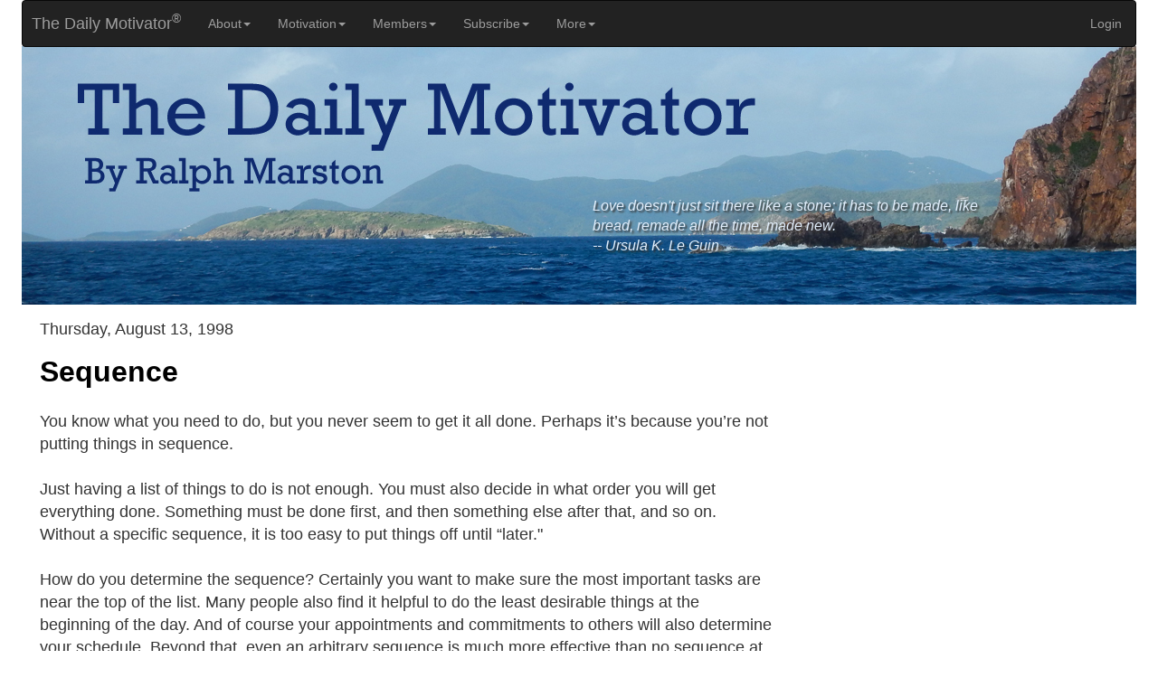

--- FILE ---
content_type: text/html
request_url: https://greatday.com/motivate/980813.html
body_size: 6007
content:

<!DOCTYPE html>
<html lang="en">
  <head>
<!-- Google tag (gtag.js) -->
	<script async src="https://www.googletagmanager.com/gtag/js?id=G-PB8SZW5LQR"></script>
	<script>
	  window.dataLayer = window.dataLayer || [];
	  function gtag(){dataLayer.push(arguments);}
	  gtag('js', new Date());

	  gtag('config', 'G-PB8SZW5LQR');
	</script>

    <meta charset="UTF-8">
	<meta http-equiv="X-UA-Compatible" content="IE=edge">
	<meta name="viewport" content="width=device-width, initial-scale=1">
    <title>The Daily Motivator - Sequence</title>
	<link rel="alternate" type="application/rss+xml" title="The Daily Motivator" href="https://greatday.com/feed/dmfeed.xml" />
	<meta property="og:title" content="The Daily Motivator - Sequence" />
	<meta property="og:type" content="website" />
	<meta property="og:url" content="https://greatday.com/motivate/980813.html" />
	<meta property="og:description" content="Success comes from taking one step at a time. The more clearly and specifically you can lay those steps out in front of you, the more you'll get accomplished." />

	<meta property="og:image" content="https://greatday.com/nmot/images/sm_link_image_2016_2.jpg" />
	<meta property="og:image:width" content="1200" />
	<meta property="og:image:height" content="628" />
	<meta name="p:domain_verify" content="abf266ae8ee0962e3e32d31eabe291c5"/>
	
	<link rel="image_src" href="https://greatday.com/nmot/images/DM-logo-only_125.jpg" />



    <!-- Bootstrap -->
	<link href="../nmot/css/bootstrap.css" rel="stylesheet">
	<link href="../nmot/css/mystyles.css" rel="stylesheet" type="text/css">
	<style type="text/css">
	#adBox {
}
    </style>

	<!-- HTML5 shim and Respond.js for IE8 support of HTML5 elements and media queries -->
	<!-- WARNING: Respond.js doesn't work if you view the page via file:// -->
	<!--[if lt IE 9]>
		  <script src="https://oss.maxcdn.com/html5shiv/3.7.2/html5shiv.min.js"></script>
		  <script src="https://oss.maxcdn.com/respond/1.4.2/respond.min.js"></script>
		<![endif]-->
	
<!-- InMobi Choice. Consent Manager Tag v3.0 (for TCF 2.2) -->
<script type="text/javascript" async=true>
(function() {
  var host = "www.themoneytizer.com";
  var element = document.createElement('script');
  var firstScript = document.getElementsByTagName('script')[0];
  var url = 'https://cmp.inmobi.com'
    .concat('/choice/', '6Fv0cGNfc_bw8', '/', host, '/choice.js?tag_version=V3');
  var uspTries = 0;
  var uspTriesLimit = 3;
  element.async = true;
  element.type = 'text/javascript';
  element.src = url;

  firstScript.parentNode.insertBefore(element, firstScript);

  function makeStub() {
    var TCF_LOCATOR_NAME = '__tcfapiLocator';
    var queue = [];
    var win = window;
    var cmpFrame;

    function addFrame() {
      var doc = win.document;
      var otherCMP = !!(win.frames[TCF_LOCATOR_NAME]);

      if (!otherCMP) {
        if (doc.body) {
          var iframe = doc.createElement('iframe');

          iframe.style.cssText = 'display:none';
          iframe.name = TCF_LOCATOR_NAME;
          doc.body.appendChild(iframe);
        } else {
          setTimeout(addFrame, 5);
        }
      }
      return !otherCMP;
    }

    function tcfAPIHandler() {
      var gdprApplies;
      var args = arguments;

      if (!args.length) {
        return queue;
      } else if (args[0] === 'setGdprApplies') {
        if (
          args.length > 3 &&
          args[2] === 2 &&
          typeof args[3] === 'boolean'
        ) {
          gdprApplies = args[3];
          if (typeof args[2] === 'function') {
            args[2]('set', true);
          }
        }
      } else if (args[0] === 'ping') {
        var retr = {
          gdprApplies: gdprApplies,
          cmpLoaded: false,
          cmpStatus: 'stub'
        };

        if (typeof args[2] === 'function') {
          args[2](retr);
        }
      } else {
        if(args[0] === 'init' && typeof args[3] === 'object') {
          args[3] = Object.assign(args[3], { tag_version: 'V3' });
        }
        queue.push(args);
      }
    }

    function postMessageEventHandler(event) {
      var msgIsString = typeof event.data === 'string';
      var json = {};

      try {
        if (msgIsString) {
          json = JSON.parse(event.data);
        } else {
          json = event.data;
        }
      } catch (ignore) {}

      var payload = json.__tcfapiCall;

      if (payload) {
        window.__tcfapi(
          payload.command,
          payload.version,
          function(retValue, success) {
            var returnMsg = {
              __tcfapiReturn: {
                returnValue: retValue,
                success: success,
                callId: payload.callId
              }
            };
            if (msgIsString) {
              returnMsg = JSON.stringify(returnMsg);
            }
            if (event && event.source && event.source.postMessage) {
              event.source.postMessage(returnMsg, '*');
            }
          },
          payload.parameter
        );
      }
    }

    while (win) {
      try {
        if (win.frames[TCF_LOCATOR_NAME]) {
          cmpFrame = win;
          break;
        }
      } catch (ignore) {}

      if (win === window.top) {
        break;
      }
      win = win.parent;
    }
    if (!cmpFrame) {
      addFrame();
      win.__tcfapi = tcfAPIHandler;
      win.addEventListener('message', postMessageEventHandler, false);
    }
  };

  makeStub();

  var uspStubFunction = function() {
    var arg = arguments;
    if (typeof window.__uspapi !== uspStubFunction) {
      setTimeout(function() {
        if (typeof window.__uspapi !== 'undefined') {
          window.__uspapi.apply(window.__uspapi, arg);
        }
      }, 500);
    }
  };

  var checkIfUspIsReady = function() {
    uspTries++;
    if (window.__uspapi === uspStubFunction && uspTries < uspTriesLimit) {
      console.warn('USP is not accessible');
    } else {
      clearInterval(uspInterval);
    }
  };

  if (typeof window.__uspapi === 'undefined') {
    window.__uspapi = uspStubFunction;
    var uspInterval = setInterval(checkIfUspIsReady, 6000);
  }
})();
</script>
<!-- End InMobi Choice. Consent Manager Tag v3.0 (for TCF 2.2) -->



  </head>
  <body>
<div id="fb-root"></div>
<script async defer crossorigin="anonymous" src="https://connect.facebook.net/en_US/sdk.js#xfbml=1&version=v5.0&appId=190038417722781&autoLogAppEvents=1"></script>
  
  
<div class="container-fluid">

				<!-- 
		BEGIN NAVIGATION BAR ////////////////////////////////////////////////////////// -->
		
			<nav class="navbar navbar-inverse">
				<div class="container-fluid">
				  <!-- Brand and toggle get grouped for better mobile display -->
				  <div class="navbar-header">
					<button type="button" class="navbar-toggle collapsed" data-toggle="collapse" data-target="#inverseNavbar1" aria-expanded="false"><span class="sr-only">Toggle navigation</span><span class="icon-bar"></span><span class="icon-bar"></span><span class="icon-bar"></span></button>
					<a class="navbar-brand" href="https://greatday.com/nmot/index.html">&nbsp;&nbsp;The Daily Motivator<sup>&reg</sup></a>
				   </div>
				  <!-- Collect the nav links, forms, and other content for toggling -->
				  <div class="collapse navbar-collapse" id="inverseNavbar1">
						<ul class="nav navbar-nav">
						  <li class="dropdown"><a href="https://greatday.com/nmot/about.html" class="dropdown-toggle" data-toggle="dropdown" role="button" aria-haspopup="true" aria-expanded="false">About<span class="caret"></span></a>
							<ul class="dropdown-menu">
							  <li><a href="https://greatday.com/nmot/about.html">About The Daily Motivator</a></li>
							  <li><a href="https://greatday.com/nmot/faq.html">FAQ</a></li>
							  <li><a href="https://greatday.com/nmot/faq_subscriber.html">Subscriber FAQ</a></li>
							  <li><a href="https://greatday.com/nmot/ralph.html">Who is Ralph Marston</a></li>
							  <li><a href="https://greatday.com/nmot/privacy.html">Privacy Statement</a></li>
							  <li><a href="https://greatday.com/nmot/mysource.html">Source of Strength</a></li>
							  <li><a href="https://greatday.com/nmot/reprint_permission.html">Reprint Permission</a></li>
							  <li><a href="https://greatday.com/nmot/linking.html">Linking to The Daily Motivator</a></li>
							  <li><a href="https://greatday.com/nmots/contact.html">Contact</a></li>
							</ul>
						  </li>
						  <li class="dropdown"><a href="https://greatday.com/nmot/index.html" class="dropdown-toggle" data-toggle="dropdown" role="button" aria-haspopup="true" aria-expanded="false">Motivation<span class="caret"></span></a>
							<ul class="dropdown-menu">
							  <li><a href="https://greatday.com/nmot/index.html">Today's Daily Motivator</a></li>
							  <li><a href="https://greatday.com/nmot/books.html">Books by Ralph Marston</a></li>
							  <li><a href="https://greatday.com/nmot/previous.html">Daily Motivator Archive</a></li>
							  <li><a href="https://greatday.com/nmot/random_message.html">Random Daily Message</a></li>
							  <li><a href="https://greatday.com/nmot/search.html">Search</a></li>
							  <li><a href="https://greatday.com/nmot/features/index.html">Special Features</a></li>
							  <li><a href="https://greatday.com/features/doing.php">Inspiring Images</a></li>
							  <li><a href="https://greatday.com/nmot/monthly_index.html">Monthly Motivator Archive</a></li>
							  <li><a href="https://greatday.com/nmot/ssindex.html">Daily Video Archive</a></li>
							  <li><a href="https://greatday.com/nmot/feature_videos.html">Feature videos</a></li>
							</ul>
						  </li>
						  <li class="dropdown"><a href="#" class="dropdown-toggle" data-toggle="dropdown" role="button" aria-haspopup="true" aria-expanded="false">Members<span class="caret"></span></a>
							<ul class="dropdown-menu">
							  <li><a href="https://greatday.com/nmots/login.html">Login</a></li>
							  <li><a href="https://greatday.com/nmot/subscribe_09_15/index.html" target="_blank">Subscribe</a></li>
							  <li><a href="https://greatday.com/nmot/subscribe_09_15/gift.html" target="_blank">Gift Subscription</a></li>
							  <li><a href="https://greatday.com/nmots/account_settings.html">Account Settings</a></li>
							  <li><a href="https://dailymotivator.com/nmots/giftorder/renew_initial_enter_email.html">Renew Subscription</a></li>
							  <li><a href="https://greatday.com/nmot/faq_subscriber.html">Subscriber Support</a></li>
							  <li><a href="https://greatday.com/nmot/monthly_index.html">Monthly Motivator</a></li>
							  <li><a href="https://greatday.com/nmot/value_every_moment.html">Motivational Audio Program</a></li>
							  <li><a href="https://greatday.com/nmot/member_content/daily_video/today.html" target="_blank">Today's Video Message</a></li>
							  <li><a href="https://greatday.com/nmot/ssindex.html">Daily Video Archive</a></li>
							  <li><a href="https://greatday.com/nmot/ebooks.html">E-Book Download</a></li>
							</ul>
						  </li>
						  <li class="dropdown"><a href="https://greatday.com/nmot/subscribe_09_15/index.html" target="_blank" class="dropdown-toggle" data-toggle="dropdown" role="button" aria-haspopup="true" aria-expanded="false">Subscribe<span class="caret"></span></a>
							<ul class="dropdown-menu">
							  <li><a href="https://greatday.com/nmot/subscribe_09_15/index.html" target="_blank">Subscribe</a></li>
							  <li><a href="https://greatday.com/nmot/subscribe_09_15/gift.html" target="_blank">Gift Subscription</a></li>
							  <li><a href="https://greatday.com/nmot/books.html">Books by Ralph Marston</a></li>
							</ul>
						  </li>
						  <li class="dropdown"><a href="#" class="dropdown-toggle" data-toggle="dropdown" role="button" aria-haspopup="true" aria-expanded="false">More<span class="caret"></span></a>
							<ul class="dropdown-menu">
							  <li><a href="JavaScript:window.print();">Print this page</a></li>
							  <li><a href="https://greatday.com/nmot/books.html">Books by Ralph Marston</a></li>
							  <li><a href="https://www.youtube.com/user/ralphmarston" target = "_blank">YouTube Channel</a></li>
							  <li><a href="https://www.linkedin.com/pub/ralph-marston/b/373/186" target = "_blank">LinkedIn</a></li>
							  <li><a href="https://greatday-mail.com/motivaciondiaria.com/index.php" target="_blank">Spanish Version</a></li>
							  <li><a href="https://twitter.com/ralphmarston" target = "_blank">Twitter</a></li>
							  <li><a href="https://www.instagram.com/ralphmarston/" target = "_blank">Instagram</a></li>
							  <li><a href="https://greatday.com/nmot/features/index.html">Special Features</a></li>
							  <li><a href="https://greatday.com/nmot/reprint_permission.html">Reprint Permission</a></li>
							  <li><a href="https://greatday.com/feed/dmfeed.xml" target = "_blank">RSS Feed</a></li>
							  <li><a href="https://greatday.com/nmot/donate.html">Make a donation</a></li>
							</ul>
						  </li>
						</ul>
						<ul class="nav navbar-nav navbar-right">
							  <li><a href="https://greatday.com/nmots/login.html">Login</a></li>
						</ul>
				  </div>
				  <!-- /.navbar-collapse -->
				</div>
				<!-- /.container-fluid -->
			</nav>
		
		<!-- 
		END NAVIGATION BAR ////////////////////////////////////////////////////////// -->
		<img src="../nmot/images/DSCN2321_1232_with_text.jpg" class="img-responsive" alt="virgin islands scene">


		<div class="container-fluid" id="quoteText">
			<p id="theQuote">Love doesn't just sit there like a stone; it has to be made, like bread, remade all the time, made new.<br>-- Ursula K. Le Guin<br>&nbsp;<br></p>
		</div>
		
		<div class="container-fluid" id="welcomeText">
			<p id="theWelcome">&nbsp;</p>
		</div>



		
		<div class="container-fluid" id="mainBody"> 
			<div class="row">
			
				<div class="col-sm-6">
			  
						<div id="messageBox">
							<h3>Thursday, August 13, 1998</h3>
								<h1>Sequence</h1>
								<!-- The Daily Motivator is a copyrighted publication with original content that is created fresh each day and is not copied from anywhere else. You are welcome to use the social share buttons and to post a link to any page on our site, but you do not have permission to post the full text of the messages on your blog or other website. The Daily Motivator is made available for free to anyone who wishes to read it at greatday.com. The messages are supported by the advertising displayed on the site, and by the good people who choose to purchase a subscription. That support is diminished every time the messages are posted elsewhere without permission. If you value the positive daily messages and would like for them to continue to be available for free to everyone on the Internet, please respect our request to not copy the material on other blogs, websites or social media pages. If you wish to spread the positive messages of The Daily Motivator to others, the best way to do that is to refer people to The Daily Motivator website at greatday.com  - If you wish to have positive content for your own website or blog, I strongly encourage you to take up the challenge and experience the satisfaction of writing it yourself. Thank you for your integrity and for making a positive difference in the world! --> <p class="maintext">You know what you need to do, but you never seem to get it all done. Perhaps it&#8217;s because you&#8217;re not putting things in sequence.</p><p class="maintext">
Just having a list of things to do is not enough. You must also decide in what order you will get everything done. Something must be done first, and then something else after that, and so on. Without a specific sequence, it is too easy to put things off until &#8220;later."</p><p class="maintext">
How do you determine the sequence? Certainly you want to make sure the most important tasks are near the top of the list. Many people also find it helpful to do the least desirable things at the beginning of the day. And of course your appointments and commitments to others will also determine your schedule. Beyond that, even an arbitrary sequence is much more effective than no sequence at all.</p><p class="maintext">
Sequencing your tasks strengthens your commitment to getting them done. Success comes from taking one step at a time. The more clearly and specifically you can lay those steps out in front of you, the more you&#8217;ll get accomplished.</p><!-- The Daily Motivator is a copyrighted publication with original content that is created fresh each day and is not copied from anywhere else. You are welcome to use the social share buttons and to post a link to any page on our site, but you do not have permission to post the full text of the messages on your blog or other website. The Daily Motivator is made available for free to anyone who wishes to read it at greatday.com. The messages are supported by the advertising displayed on the site, and by the good people who choose to purchase a subscription. That support is diminished every time the messages are posted elsewhere without permission. If you value the positive daily messages and would like for them to continue to be available for free to everyone on the Internet, please respect our request to not copy the material on other blogs, websites or social media pages. If you wish to spread the positive messages of The Daily Motivator to others, the best way to do that is to refer people to The Daily Motivator website at greatday.com  - If you wish to have positive content for your own website or blog, I strongly encourage you to take up the challenge and experience the satisfaction of writing it yourself. Thank you for your integrity and for making a positive difference in the world! -->   
								<p class="maintext">&#151; Ralph Marston</p>
								
								
								<font size="1" face="Verdana, Arial, Helvetica, sans-serif"><a href="https://greatday.com/motivate/980812.html"><img src="../nmot/images/previous.png" border="0" hspace="2" align="middle" alt="previous">Decide in advance</a>&nbsp;&nbsp;&nbsp;&nbsp;&nbsp;&nbsp;&nbsp;<a href="https://greatday.com/motivate/980814.html">Strength of desire<img src="../nmot/images/next.png" border="0" hspace="2" align="middle" alt="next"></a></font>
						</div>
				
				
						<div class="social-align">
							<div class="fb-like" data-href="https://greatday.com/motivate/980813.html" data-width="" data-layout="button" data-action="like" data-size="small" data-share="true"></div>
						</div>
						<div class="linkedin-align">
						<script src="https://platform.linkedin.com/in.js" type="text/javascript">lang: en_US</script>
						<script type="IN/Share" data-url="https://greatday.com/motivate/980813.html"></script>
						</div>
						
						<div>
							<br><p class="smalltext">Copyright ©1998 Ralph S. Marston, Jr. All Rights Reserved. The Daily Motivator is 
							provided for your personal, non-commercial use only. Other than 
							personal sharing, please do not re-distribute without <a href="https://greatday.com/nmot/reprint_permission.html">permission</a>.</p>
						</div>
						
		
				</div>  
				<!-- close left column div -->
				
				
		
      
		


	<div class="col-sm-6">
	
			<div id="adBox">
				<br>
				<script async src="//pagead2.googlesyndication.com/pagead/js/adsbygoogle.js"></script>
				<!-- ROS_336_top -->
				<ins class="adsbygoogle"
					 style="display:inline-block;width:336px;height:280px"
					 data-ad-client="ca-pub-6238649882575394"
					 data-ad-slot="6249133427"></ins>
				<script>
				(adsbygoogle = window.adsbygoogle || []).push({});
				</script>
				
				 <br>
				<script async src="//pagead2.googlesyndication.com/pagead/js/adsbygoogle.js"></script>
				<!-- ROS_336_middle -->
					<ins class="adsbygoogle"
					style="display:inline-block;width:336px;height:280px"
					data-ad-client="ca-pub-6238649882575394"
					data-ad-slot="1679333024"></ins>
				<script>
				(adsbygoogle = window.adsbygoogle || []).push({});
				</script>
				
			</div>
			<!--   above tag closes adBox div  -->
	</div>
	<!--   above tag closes right col div  -->

</div>
<!--   above tag closes the row div opened on main page (that encompasses both columns) - a new div is opened for mobile ads  -->


			<div class="container-fluid" id="mobilead">
				  <script async src="//pagead2.googlesyndication.com/pagead/js/adsbygoogle.js"></script>
				<!-- mobile50_03_2015 -->
				<ins class="adsbygoogle"
					 style="display:inline-block;width:320px;height:50px"
					 data-ad-client="ca-pub-6238649882575394"
					 data-ad-slot="2077343023"></ins>
				<script>
				(adsbygoogle = window.adsbygoogle || []).push({});
				</script>  
			</div>
			 		
   </div>
<!-- close container-fluid div id=mainbody -->


</div>
<!-- close container-fluid div for whole page including header (NOT mainbody) -->


<!-- jQuery (necessary for Bootstrap's JavaScript plugins) --> 
	<!-- Include all compiled plugins (below), or include individual files as needed --> 
  <script src="../nmot/js/jquery-1.11.3.min.js"></script>
  <script src="../nmot/js/bootstrap.js"></script>
  </body>
</html>

--- FILE ---
content_type: text/html; charset=utf-8
request_url: https://www.google.com/recaptcha/api2/aframe
body_size: 267
content:
<!DOCTYPE HTML><html><head><meta http-equiv="content-type" content="text/html; charset=UTF-8"></head><body><script nonce="drQ-lSLSI_Xny_EGE2G1Xg">/** Anti-fraud and anti-abuse applications only. See google.com/recaptcha */ try{var clients={'sodar':'https://pagead2.googlesyndication.com/pagead/sodar?'};window.addEventListener("message",function(a){try{if(a.source===window.parent){var b=JSON.parse(a.data);var c=clients[b['id']];if(c){var d=document.createElement('img');d.src=c+b['params']+'&rc='+(localStorage.getItem("rc::a")?sessionStorage.getItem("rc::b"):"");window.document.body.appendChild(d);sessionStorage.setItem("rc::e",parseInt(sessionStorage.getItem("rc::e")||0)+1);localStorage.setItem("rc::h",'1768976023945');}}}catch(b){}});window.parent.postMessage("_grecaptcha_ready", "*");}catch(b){}</script></body></html>